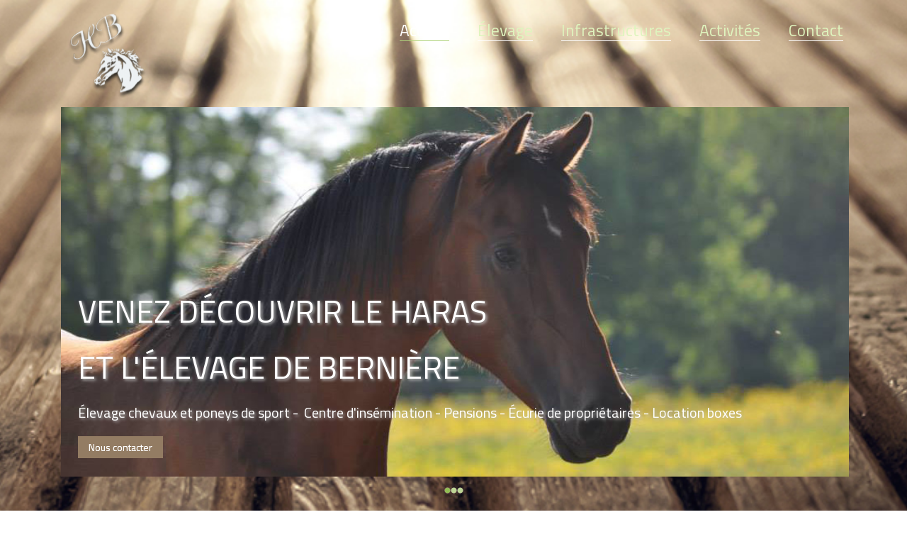

--- FILE ---
content_type: text/html; charset=UTF-8
request_url: https://www.harasdeberniere.com/
body_size: 7319
content:
<!DOCTYPE html PUBLIC "-//Viaduc CSW//DTD XHTML 1.0 Transitional//EN" "https://www.viaduc.fr/utils/viaducCSW.dtd">
<html xmlns="http://www.w3.org/1999/xhtml">
<head>

		<title>Haras de Bernière - Elevage chevaux et poneys, pensions et centre d’insémination à Lisieux</title>

            <link rel="icon" type="image/png" href="/thumbnail-64-64/logo-e1422000-e1682952.png" />
    
		        	                    <meta name="description" content="Découvrez le Haras et l’élevage de Bernière, chevaux et poneys de sport, centre d’insémination, pension, écurie de propriétaires et location de boxes à Lisieux"/>
        		
	<meta http-equiv="Content-Type" content="text/html; charset=utf-8" />
	<meta http-equiv="Content-language" content="fr" />

    	<meta name="robots" content="follow,index" />
    
	<link href="https://fonts.googleapis.com/css?family=Amaranth:400,700,400italic,700italic" rel="stylesheet" type="text/css" />
		<link href="/skins/csw-site/style-concat-4-1724677125.css"  rel="stylesheet"  type="text/css"  media="all" />
	<link href="/skins/csw-site/fancybox.css"  rel="stylesheet"  type="text/css"  media="all" />
	<link href="/skins/csw-site/leaflet.1.3.4.css"  rel="stylesheet"  type="text/css"  media="all" />
	<link href="/theme-charpentier/skin/style.css"  rel="stylesheet"  type="text/css"  media="all" />
	<link href="https://fonts.googleapis.com/css?family=Titillium+Web"  rel="stylesheet"  type="text/css"  media="all" />
	<link href="/site-12625/style.css?version=65ccb8f33f090"  rel="stylesheet"  type="text/css"  media="all" />

			<link rel="stylesheet" href="/skins/csw-site/unsemantic/unsemantic-grid-responsive-tablet-1.1.3-custom.css" />
		<!-- Adding "maximum-scale=1" fixes the Mobile Safari auto-zoom bug: http://filamentgroup.com/examples/iosScaleBug/ -->
	<meta name="viewport" content="width=device-width, initial-scale=1"/>
	
	
	<!--[if IE 6]>
	<script src="/js/DD_belatedPNG.js"></script>
	<script>
	/* EXAMPLE */
	DD_belatedPNG.fix('.pngFix');
	
	/* string argument can be any CSS selector */
	/* .png_bg example is unnecessary */
	/* change it to what suits you! */
	</script>
	<![endif]--> 
</head>

<body id="section_home">


    
    
	
	
	
	<div id="blockGlobal" class="isUnsemantic page-home">
		<div class="CSWContainer" style="">
 <!-- BLOCKHEADER -->
 <div class="section1 CSWItem modifyBackground noResizable noDelete" id="csw62b18e2210d52" style="">
  <div class="container CSWSortable innerSection" style="">
   <!--LOGO&MENU-->
   <div class="grid-100 block-Header CSWContainer" style="">
    <div class="grid-20 CSWItem noDelete" style="">
     <div class="block-Logo" style=""><span class="innerLogo" style=""><a href="#" target="" style=""><img class="CSWEditable" src="/thumbnail-125/logo-e1422000.png" alt="logo" width="125" height="130" id="csw62b18de8da5bc" style=""></a></span></div>
    </div>

    <div class="grid-80 CSWItem noDelete" style="">
     <div class="blockMainMenu" style="">
      <div class="menu" style="">
       <div class="innerMainMenu-1" style="">
        <div class="innerMainMenu-2" style="">
         <div class="innerMainMenu-3" style="">
          <ul class="CSWItem CSWMenu"  id="menu1" ><li class="item-0 item active first" ><a href="/"  title=""  class="linkMenu active" ><span class="innerLinkMenu-1"><span class="innerLinkMenu-2"><span class="innerLinkMenu-3"><span class="innerLinkMenu-4">Accueil</span></span></span></span></a>
</li>
<li class="item-1 item" ><a href="elevage.html"  title=""  class="linkMenu" ><span class="innerLinkMenu-1"><span class="innerLinkMenu-2"><span class="innerLinkMenu-3"><span class="innerLinkMenu-4">&Eacute;levage</span></span></span></span></a>
</li>
<li class="item-2 item" ><a href="infrastructures.html"  title=""  class="linkMenu" ><span class="innerLinkMenu-1"><span class="innerLinkMenu-2"><span class="innerLinkMenu-3"><span class="innerLinkMenu-4">Infrastructures</span></span></span></span></a>
</li>
<li class="item-3 item" ><a href="activites.html"  title=""  class="linkMenu" ><span class="innerLinkMenu-1"><span class="innerLinkMenu-2"><span class="innerLinkMenu-3"><span class="innerLinkMenu-4">Activit&eacute;s</span></span></span></span></a>
</li>
<li class="item-4 item last" ><a href="/#_contact"  title=""  class="linkMenu" ><span class="innerLinkMenu-1"><span class="innerLinkMenu-2"><span class="innerLinkMenu-3"><span class="innerLinkMenu-4">Contact</span></span></span></span></a>
</li>
</ul>

























         </div>
        </div>
       </div>
      </div>
     </div>
    </div>
   </div><div class="CSWItem CSWSlide" style="">
			<div class="wrapper" style="">
				<div class="slider advancedSlides" style="">
					<div class="blockSlide" style="">
						<div class="grid-container innerblockSlide slide-1" style="">
							<div class="grid-100 itemSlide itemSlide0" style="">
								<img src="/thumbnail-1184/1bambino-de-berniere-2-e1422038.jpg" class="CSWEditable imgResponsive" alt="" width="1184" height="555" style="">
							</div>
							
						</div><div id="all-Slide" style="">
                            <div class="grid-container innerSection CSWSortable" style="">
								
                                <div class="CSWItem grid-100" csw:label="Titre H1" id="csw62b193fe44217" style="">
                                    <h1 class="title titleLevel-1" style="">
                                        <span class="innerTitle-1" style="">
                                            <span class="innerTitle-2" style="">
                                                <span class="innerTitle-3" style="">
                                                    <span class="innerTitle-4 CSWEditable" style=""><span class="CSWDefineColor CSWDefineFontSize" style="color: #ffffff; font-size: 45px;">Venez découvrir le Haras<br style="">et l'élevage de Bernière</span></span>
                                                </span>
                                            </span>
                                        </span>
                                    </h1>
                                </div>
                                <div class="CSWItem grid-90" csw:label="Titre H2" style="">
                                    <h2 class="title titleLevel-3" style="">
                                        <span class="innerTitle-1" style="">
                                            <span class="innerTitle-2" style="">
                                                <span class="innerTitle-3" style="">
                                                    <span class="innerTitle-4 CSWEditable" style=""><span class="CSWDefineColor" style="color: #ffffff;">Élevage chevaux et poneys de sport -&nbsp; Centre d'insémination - Pensions - Écurie de propriétaires - Location boxes</span></span>
                                                </span>
                                            </span>
                                        </span>
                                    </h2>
                                </div>
                                
                                <div class="CSWItem grid-50" style="">
                                    <div class="btnRoundedPosition-1 CSWButton CSWEditable left" style="">
                                        <a href="#_contact" class="btnRounded-1" style="">
                                            <span class="innerLink-1" style="">
                                                <span class="innerLink-2" style="">
                                                    <span class="innerLink-3" style="">
                                                        <span class="innerLink-4" style="">Nous contacter</span>
                                                    </span>
                                                </span>
                                            </span>
                                        </a>
                                    </div>
                                </div>
                                
                            <div class="clear" style=""></div></div>
                        </div>
					</div>
				<div class="blockSlide" style="">
					<div class="grid-container innerblockSlide slide-1" style="">
							<div class="grid-100 itemSlide itemSlide0" style="">
								<img src="/thumbnail-1180/vendome-e1422039.jpg" class="CSWEditable imgResponsive" alt="" width="1180" height="553" style="">
							</div>
							
						</div><div id="all-Slide" style="">
                            <div class="grid-container innerSection CSWSortable" style="">
								
                                <div class="CSWItem grid-100" csw:label="Titre H1" id="csw62b193fe44217" style="">
                                    <h1 class="title titleLevel-1" style="">
                                        <span class="innerTitle-1" style="">
                                            <span class="innerTitle-2" style="">
                                                <span class="innerTitle-3" style="">
                                                    <span class="innerTitle-4 CSWEditable" style=""><span class="CSWDefineColor CSWDefineFontSize" style="color: #ffffff; font-size: 45px;">Venez découvrir le Haras<br style="">et l'élevage de Bernière</span></span>
                                                </span>
                                            </span>
                                        </span>
                                    </h1>
                                </div>
                                <div class="CSWItem grid-90" csw:label="Titre H2" style="">
                                    <h2 class="title titleLevel-3" style="">
                                        <span class="innerTitle-1" style="">
                                            <span class="innerTitle-2" style="">
                                                <span class="innerTitle-3" style="">
                                                    <span class="innerTitle-4 CSWEditable" style=""><span class="CSWDefineColor" style="color: #ffffff;">Élevage chevaux et poneys de sport -&nbsp; Centre d'insémination - Pensions - Écurie de propriétaires - Location boxes</span></span>
                                                </span>
                                            </span>
                                        </span>
                                    </h2>
                                </div>
                                
                                <div class="CSWItem grid-50" style="">
                                    <div class="btnRoundedPosition-1 CSWButton CSWEditable left" style="">
                                        <a href="#_contact" class="btnRounded-1" style="">
                                            <span class="innerLink-1" style="">
                                                <span class="innerLink-2" style="">
                                                    <span class="innerLink-3" style="">
                                                        <span class="innerLink-4" style="">Nous contacter</span>
                                                    </span>
                                                </span>
                                            </span>
                                        </a>
                                    </div>
                                </div>
                                <div class="clear" style=""></div>
                            </div>
                        </div>
				</div><div class="blockSlide" style="">
					<div class="grid-container innerblockSlide slide-1" style="">
							<div class="grid-100 itemSlide itemSlide0" style="">
								<img src="/thumbnail-1265/header1086-02-personnalise-personnalise-e1677369.png" class="CSWEditable imgResponsive" alt="" width="1265" height="593" style="">
							</div>
							
						</div><div id="all-Slide" style="">
                            <div class="grid-container innerSection CSWSortable" style="">
								
                                <div class="CSWItem grid-100" csw:label="Titre H1" id="csw62b193fe44217" style="">
                                    <h1 class="title titleLevel-1" style="">
                                        <span class="innerTitle-1" style="">
                                            <span class="innerTitle-2" style="">
                                                <span class="innerTitle-3" style="">
                                                    <span class="innerTitle-4 CSWEditable" style=""><span class="CSWDefineColor CSWDefineFontSize" style="color: #ffffff; font-size: 45px;">Venez découvrir le Haras<br style="">et l'élevage de Bernière</span></span>
                                                </span>
                                            </span>
                                        </span>
                                    </h1>
                                </div>
                                <div class="CSWItem grid-90" csw:label="Titre H2" style="">
                                    <h2 class="title titleLevel-3" style="">
                                        <span class="innerTitle-1" style="">
                                            <span class="innerTitle-2" style="">
                                                <span class="innerTitle-3" style="">
                                                    <span class="innerTitle-4 CSWEditable" style=""><span class="CSWDefineColor" style="color: #ffffff;">Élevage chevaux et poneys de sport -&nbsp; Centre d'insémination - Pensions - Écurie de propriétaires - Location boxes</span></span>
                                                </span>
                                            </span>
                                        </span>
                                    </h2>
                                </div>
                                
                                <div class="CSWItem grid-50" style="">
                                    <div class="btnRoundedPosition-1 CSWButton CSWEditable left" style="">
                                        <a href="#_contact" class="btnRounded-1" style="">
                                            <span class="innerLink-1" style="">
                                                <span class="innerLink-2" style="">
                                                    <span class="innerLink-3" style="">
                                                        <span class="innerLink-4" style="">Nous contacter</span>
                                                    </span>
                                                </span>
                                            </span>
                                        </a>
                                    </div>
                                </div>
                                <div class="clear" style=""></div>
                            </div>
                        </div>
				</div></div>
			</div>
			<div class="template" style="">
				<div class="blockSlide specimen" style="">
					<div class="grid-container innerblockSlide slide-1" style="">
							<div class="grid-100 itemSlide itemSlide0" style="">
								<img src="/thumbnail-1823/1bambino-de-berniere-2-e1422038.jpg" class="CSWEditable imgResponsive" alt="" width="1823" height="854" style="">
							</div>
							
						</div><div id="all-Slide" style="">
                            <div class="grid-container innerSection CSWSortable" style="">
								
                                <div class="CSWItem grid-100" csw:label="Titre H1" id="csw62b193fe44217" style="">
                                    <h1 class="title titleLevel-1" style="">
                                        <span class="innerTitle-1" style="">
                                            <span class="innerTitle-2" style="">
                                                <span class="innerTitle-3" style="">
                                                    <span class="innerTitle-4 CSWEditable" style=""><span class="CSWDefineColor CSWDefineFontSize" style="color: #ffffff; font-size: 45px;">Venez découvrir le Haras<br style="">et l'élevage de Bernière</span></span>
                                                </span>
                                            </span>
                                        </span>
                                    </h1>
                                </div>
                                <div class="CSWItem grid-90" csw:label="Titre H2" style="">
                                    <h2 class="title titleLevel-3" style="">
                                        <span class="innerTitle-1" style="">
                                            <span class="innerTitle-2" style="">
                                                <span class="innerTitle-3" style="">
                                                    <span class="innerTitle-4 CSWEditable" style=""><span class="CSWDefineColor" style="color: #ffffff;">Élevage chevaux et poneys de sport -&nbsp; Centre d'insémination - Pensions - Écurie de propriétaires - Location boxes</span></span>
                                                </span>
                                            </span>
                                        </span>
                                    </h2>
                                </div>
                                
                                <div class="CSWItem grid-50" style="">
                                    <div class="btnRoundedPosition-1 CSWButton CSWEditable left" style="">
                                        <a href="contact.html" class="btnRounded-1" style="">
                                            <span class="innerLink-1" style="">
                                                <span class="innerLink-2" style="">
                                                    <span class="innerLink-3" style="">
                                                        <span class="innerLink-4" style="">Nous contacter</span>
                                                    </span>
                                                </span>
                                            </span>
                                        </a>
                                    </div>
                                </div>
                                <div class="clear" style=""></div>
                            </div>
                        </div>
				</div>
			</div>
			<div class="controlSlide" style="">
				<ul class="innerSlide" style="">
					<li class="btnSlide btnSlide1" style="">
						<a href="javascript:void(0)" class="control control-0 first" style=""><span class="button" style=""></span></a><a href="javascript:void(0)" class="control control-0 first" style=""><span class="button" style=""></span></a><a href="javascript:void(0)" class="control control-0 first active" style=""><span class="button" style=""></span></a>
					</li>
					<li class="clear" style="">&nbsp;</li>
				</ul>
			</div>
		</div>
   <!-- ENDLOGO&MENU -->
  <div class="clear" style=""></div></div>
 </div>
 <!-- END BLOCKHEADER -->

 <!-- BLOCKSLIDE -->
 
 
 <!-- END BLOCKSLIDE -->

 <!-- BLOCKEDITO -->
 <div class="section section4 thridBackground CSWItem noResizable noDelete" id="csw62b1971de04fd" style="">
  <div class="grid-container CSWSortable innerSection" style="">
   
   <div class="CSWItem grid-100" style="">
	<div class="blockEmptySpace" style="">&nbsp;</div>
</div><div class="CSWItem CSWContainer grid-25" csw:label="Conteneur" id="csw62b199d7e94ac" style=""><div class="CSWItem grid-100" csw:label="Paragraphe" id="csw62b197d84fd22" style="">
	<div class="txt hasParagraph" style="">
		<div class="CSWEditable" style=""><p style=""><span class="CSWDefineFontSize CSWDefineColor" style="font-size: 22px; color: #ffffff;"><strong style="">Haras de Bernière</strong></span><br style=""><span class="CSWDefineFontSize CSWDefineColor" style="font-size: 18px; color: #ffffff;">Chemin saint hippolyte</span><br style=""><span class="CSWDefineFontSize CSWDefineColor" style="font-size: 18px; color: #ffffff;">14100 Saint Martin de la lieue</span></p></div>
	</div>
</div><div class="CSWItem grid-100" csw:label="Paragraphe" id="csw62b19818764ec" style="">
	<div class="txt hasParagraph" style="">
		<div class="CSWEditable" style=""><p style=""><span class="CSWDefineFontSize CSWDefineColor" style="font-size: 20px; color: #ffffff;"><strong style="">Stephane DETEIX</strong></span><br style=""><span class="CSWDefineFontSize CSWDefineColor" style="font-size: 20px; color: #ffffff;">06 85 41 31 85<br style="">detex.stephane@orange.fr</span></p></div>
	</div>
</div><div class="CSWItem grid-100" style="">
	<div class="blockEmptySpace" style="">&nbsp;</div>
</div><div class="CSWItem grid-100 grid-parent" style="">
	<div class="btnRoundedPosition-1 CSWButton CSWEditable" style="">
		<a href="#_contact" class="btnRounded-1" style="">
			<span class="innerLink-1" style="">
				<span class="innerLink-2" style="">
					<span class="innerLink-3" style="">
						<span class="innerLink-4" style="">Nous contacter</span>	
					</span>									
				</span>
			</span>
		</a>
	</div>
</div></div>
   
  <div class="col-service alfa CSWItem CSWContainer  grid-15" style="">
    <div class="CSWItem grid_12 grid-100" style="">
        <div class="blockPicture" style="">
            <div class="pictureWrapper" style="">
                <div class="pictureContent" style="">
                    <img alt="" src="/thumbnail-98/cheval-07-e1422040.png" class="picture CSWEditable" width="98" height="97" id="csw62b198a867721" style="">
                </div>
            </div>
            <div class="clear" style=""></div>
        </div>
    </div>
	
</div><div class="CSWItem grid-50" csw:label="Paragraphe" style="">
	<div class="txt hasParagraph" style="">
		<div class="CSWEditable" style=""><p style=""><span class="CSWDefineFontSize" style="font-size: 24px;">Le Haras en quelques mots</span></p></div>
	</div>
</div><div class="CSWItem grid-25" style="">
	<div class="blockList-1" style="">
		<ul class="list CSWEditable CSWList" style="">
			<li class="item first item_1" style=""><span class="innerItem CSWEditable" style="">30 hectares de prairie</span></li>
			<li class="item item_2" style=""><span class="innerItem CSWEditable" style="">Ecurie de 37 boxes spacieux</span></li>
			<li class="item item_3" style=""><span class="innerItem CSWEditable" style="">Carrière de 70x40 m en sable fibré</span></li><li class="item item_4" style=""><span class="innerItem CSWEditable" style="">Manège de 40x20 m en sable fibré</span></li><li class="item item_5" style=""><span class="innerItem CSWEditable" style="">Marcheur</span></li><li class="item last item_6" style=""><span class="innerItem CSWEditable" style="">Centre d'insémination</span></li>
		</ul>
	</div>
</div><div class="CSWItem grid-25" style="">
	<div class="blockList-1" style="">
		<ul class="list CSWEditable CSWList" style="">
			<li class="item first item_1" style=""><span class="innerItem CSWEditable" style="">Solarium et tapis de marche</span></li>
			<li class="item item_2" style=""><span class="innerItem CSWEditable" style="">Enseignement par cavalier professionnel</span></li>
			<li class="item item_3" style=""><span class="innerItem CSWEditable" style="">Rivière et forêt</span></li><li class="item item_4" style=""><span class="innerItem CSWEditable" style="">Manège de 40x20 m en sable fibré</span></li><li class="item item_5" style=""><span class="innerItem CSWEditable" style="">Surveillance 24h / 24</span></li><li class="item last item_6" style=""><span class="innerItem CSWEditable" style=""><a href="infrastructures.html" target="_self" style="">Toutes les infrastructures</a></span></li>
		</ul>
	</div>
</div><div class="clear" style=""></div></div>
 </div><div class="section3 firstBackground CSWItem noResizable noDelete" csw:anchor="haras" style="">
  <div class="grid-container CSWSortable innerSection" style="">
   
   
  <div class="CSWItem grid-100" style="">
	<div class="blockEmptySpace" style="">&nbsp;</div>
</div><div class="CSWItem grid-100" csw:label="Titre H2" style="">
	<h2 class="title titleLevel-2" style="">
		<span class="innerTitle-1" style="">
			<span class="innerTitle-2" style="">
				<span class="innerTitle-3" style="">
					<span class="innerTitle-4 CSWEditable" style=""><strong style="">Haras de Bernière</strong> : Elevage chevaux et poneys de sport, écurie de propriétaires,pensions (pré, boxe ou mixte) et centre d'insémination à Lisieux</span>
				</span>
			</span>
		</span>
	</h2>
</div><div class="CSWItem grid-100" style="">
	<div class="blockEmptySpace" style="">&nbsp;</div>
</div><div class="CSWItem grid-55" csw:label="Paragraphe" id="csw62b19d441de99" style="">
	<div class="txt hasParagraph" style="">
		<div class="CSWEditable" style=""><p style="">Au cœur du pays d'Auge, à seulement 2 minutes du centre-ville de Lisieux, 30 minutes de Deauville et 180 km de Paris, le Haras de Bernière vous propose une multitude de services dans un cadre magnifique, calme et agréable.</p><p style="">Né de la passion de son propriétaire pour le monde du cheval, ancien cavalier de concours et éleveur depuis 15 ans, le Haras de Bernière est un havre de paix pour les chevaux.</p><p style="">Le domaine se compose de 30 hectares de prairie entièrement clôturés de lisses, disposant de plusieurs abris et de paddocks. Nous disposons d'une forêt pour les ballades et d'une rivière, véritable thalassothérapie naturelle pour les chevaux.</p></div>
	</div>
</div><div class="col-service alfa CSWItem CSWContainer  grid-45" style="">
    <div class="CSWItem grid_12 grid-PARENT" style="">
        <div class="blockPicture" style="">
            <div class="pictureWrapper" style="">
                <div class="pictureContent" style="">
                    <img alt="" src="/thumbnail-620-r4GjhFqxi7OJn1_EhKSjb4iMvHFpkqaGkauuu9ngkb_VwXFpiqSNnQ~~/dsc-0082-e1422042.jpg" class="picture CSWEditable" width="620" height="260" id="csw62b19d191519e" style="">
                </div>
            </div>
            <div class="clear" style=""></div>
        </div>
    </div>
	<div class="CSWItem grid-100 grid-parent" csw:label="Titre H4" style="">
	<h4 class="title titleLevel-4" style="">
		<span class="innerTitle-1" style="">
			<span class="innerTitle-2" style="">
				<span class="innerTitle-3" style="">
					<span class="innerTitle-4 CSWEditable" style=""><strong style="">L’élevage au Haras de Bernière</strong></span>
				</span>
			</span>
		</span>
	</h4>
</div>
</div><div class="CSWItem grid-100" style="">
	<div class="blockEmptySpace" style="">&nbsp;</div>
</div><div class="col-service alfa CSWItem CSWContainer  grid-45" style="">
    <div class="CSWItem grid_12 grid-100" style="">
        <div class="blockPicture" style="">
            <div class="pictureWrapper" style="">
                <div class="pictureContent" style="">
                    <img alt="" src="/thumbnail-560-r4GjhFqxi7OMo1_EhKOna4WMvHFqiqmHkauuu9ngkb_VwXFxiKqPnWqFfqU~/poney-steph-242-2-e1422043.jpg" class="picture CSWEditable" width="560" height="312" id="csw62b19d690c35c" style="">
                </div>
            </div>
            <div class="clear" style=""></div>
        </div>
    </div>
	<div class="CSWItem grid-100" csw:label="Titre H4" style="">
	<h4 class="title titleLevel-4" style="">
		<span class="innerTitle-1" style="">
			<span class="innerTitle-2" style="">
				<span class="innerTitle-3" style="">
					<span class="innerTitle-4 CSWEditable" style=""><strong style="">Les infrastructures du Haras</strong></span>
				</span>
			</span>
		</span>
	</h4>
</div>
</div><div class="CSWItem grid-55" csw:label="Paragraphe" id="csw62b1afdcc452a" style="">
	<div class="txt hasParagraph" style="">
		<div class="CSWEditable" style=""><p style="">Le Haras de Bernière est l'endroit idéal pour les professionnels comme pour les amateurs, situé dans un endroit ou règne le calme et la tranquillité tout en offrant cette proximité à la ville de Lisieux qui se trouve à 2 min du centre-ville et de la gare.</p><p style="">Vous pourrez profiter de nos belles infrastructures composées d'une écurie de 37 boxes spacieux avec salle de pansage, selleries et aire de douche, solarium, tapis roulant, d'un marcheur, d'un centre d'insémination et d'une écurie de 3 grands boxes caoutchouc pour les poulinages, de 3 boxes d'isolement, d'un manège 40 x 20 m en sable fibré, d'une carrière de 70 x 40 m en sable fibré avec matériel d 'obstacle et rond d'havrincourt.</p></div>
	</div>
</div><div class="CSWItem grid-100" style="">
	<div class="blockEmptySpace" style="">&nbsp;</div>
</div><div class="CSWItem grid-55" csw:label="Paragraphe" id="csw62b1b2e55e22c" style="">
	<div class="txt hasParagraph" style="">
		<div class="CSWEditable" style=""><p style="">Nous accueillons vos chevaux et poneys de sport, loisir, en convalescence, en retraite, pour une remise en forme ou qui ont simplement besoin de repos, de bien-être. Cela peut être après une saison de concours, lors d'une baisse de morale ou de performances, vous pourrez choisir votre type de pension : pré, boxe ou mixte.</p><p style="">Nous disposons d'une rivière pour les remises en forme ou bien simplement pour le plaisir des baignades et d'une forêt pour se balader.</p></div>
	</div>
</div><div class="col-service alfa CSWItem CSWContainer  grid-45" style="">
    <div class="CSWItem grid_12 grid-100" style="">
        <div class="blockPicture" style="">
            <div class="pictureWrapper" style="">
                <div class="pictureContent" style="">
                    <img alt="" src="/thumbnail-485-r4GjhVqxi7OHoV_EhKKha4KMvHFpi6uIkauuu9ngkb_VwXFtiKeI/odile-e1422044.jpg" class="picture CSWEditable" width="485" height="274" id="csw62b1b3ad3d3fc" style="">
                </div>
            </div>
            <div class="clear" style=""></div>
        </div>
    </div>
	
</div><div class="CSWItem grid-100" style="">
	<div class="blockEmptySpace" style="">&nbsp;</div>
</div><div class="CSWItem grid-100" style="">
	<div class="blockEmptySpace" style="">&nbsp;</div>
</div><div class="clear" style=""></div></div>
 </div>
 <!-- END BLOCKEDITO -->

 <!-- BLOCKPLUS -->
 
 <!-- END BLOCKPLUS -->

 <!-- BLOCKPROPOSITION -->
 <div class="section5 secondBackground CSWItem noResizable noDelete" style="">
  <div class="grid-container CSWSortable innerSection" style="">
   <div class="CSWItem grid-100" csw:label="Titre H2" style="">
    <h2 class="title titleLevel-2 center" style="">
     <span class="innerTitle-1" style="">
      <span class="innerTitle-2" style="">
       <span class="innerTitle-3" style="">
        <span class="innerTitle-4 CSWEditable" style="">Nous découvrir</span>
       </span>
      </span>
     </span>
    </h2>
   </div><div class="CSWItem grid-100" style="">
	<div class="blockEmptySpace" style="">&nbsp;</div>
</div>
   <div class="CSWItem grid-10" style="">
	<div class="blockEmptySpace" style="">&nbsp;</div>
</div><div class="CSWItem grid-80 CSWList" style="">
    <div class="grid-25 CSWItem itemPropos first item_1" style="">
     <div class="blockPicture" style="">
      <a href="elevage.html" target="" style=""><img class="picture CSWEditable" alt="" src="/thumbnail-185-r4GjhFqxi7OKm1_EhKOqb3bOkWdxkpzIzK22tsrgpr2jhg~~/dyckan-de-bernieres-e1422045.jpg" width="185" height="185" id="csw62b1b64ddf470" style=""></a>
      <div class="overlay" style="">
       <div class="txt hasParagraph textMore" style="">
        <span class="CSWGhost" csw:value="eyJub2RlIjp7Im5hbWUiOiJkaXYiLCJhdHRyQ2xhc3MiOiJDU1dFZGl0YWJsZSJ9LCJ0eXBlIjoidGV4dCJ9" style=""></span>
       </div>
       <div class="btnLinkPosition-1 CSWEditable CSWButton" csw:value="btnLink-1" style="">
        <a class="btnLink-1 linkMore" href="elevage.html" style="">
         <span class="innerLink-1" style="">
          <span class="innerLink-2" style="">
           <span class="innerLink-3" style="">
            <span class="innerLink-4" style="">Lire la suite</span>
           </span>
          </span>
         </span>
        </a>
       </div>
      </div>
     </div>
     <div class="CSWItem grid-100" csw:label="Titre H5" style="">
      <h5 class="title titleLevel-5" style="">
       <span class="innerTitle-1" style="">
        <span class="innerTitle-2" style="">
         <span class="innerTitle-3" style="">
          <span class="innerTitle-4 CSWEditable" style=""><a href="elevage.html" target="_self" style="">Élevage</a></span>
         </span>
        </span>
       </span>
      </h5>
     </div>
    </div>
    <div class="grid-25 CSWItem itemPropos item_2" style="">
     <div class="blockPicture" style="">
      <a href="infrastructures.html" target="" style=""><img class="picture CSWEditable" alt="" src="/thumbnail-185-r4GjimRe06eTm1_EhKWkZ3bOkWlripzIzK22tsrgpr2jhg~~/marcheur2-e1422047.jpg" width="185" height="185" id="csw62b1b6d4725c5" style=""></a>
      <div class="overlay" style="">
       <div class="txt hasParagraph textMore" style="">
        <span class="CSWGhost" csw:value="eyJub2RlIjp7Im5hbWUiOiJkaXYiLCJhdHRyQ2xhc3MiOiJDU1dFZGl0YWJsZSJ9LCJ0eXBlIjoidGV4dCJ9" style=""></span>
       </div>
       <div class="btnLinkPosition-1 CSWEditable CSWButton" csw:value="btnLink-1" style="">
        <a class="btnLink-1 linkMore" href="infrastructures.html" style="">
         <span class="innerLink-1" style="">
          <span class="innerLink-2" style="">
           <span class="innerLink-3" style="">
            <span class="innerLink-4" style="">Lire la suite</span>
           </span>
          </span>
         </span>
        </a>
       </div>
      </div>
     </div>
     <div class="CSWItem grid-100" csw:label="Titre H5" style="">
      <h5 class="title titleLevel-5" style="">
       <span class="innerTitle-1" style="">
        <span class="innerTitle-2" style="">
         <span class="innerTitle-3" style="">
          <span class="innerTitle-4 CSWEditable" style=""><a href="infrastructures.html" target="_self" style="">Infrastructures</a></span>
         </span>
        </span>
       </span>
      </h5>
     </div>
    </div>
    <div class="grid-25 CSWItem itemPropos item_3" style="">
     <div class="blockPicture" style="">
      <a href="activites.html" target="" style=""><img class="picture CSWEditable" alt="" src="/thumbnail-185-r4GjhWdsgO-HqGlzvq2jb4OWepx1jK6Jm1-_qOTapqrVw6F1i6aEoms~/riviere-e1422055.jpg" width="185" height="185" id="csw62b1b79c9da3d" style=""></a>
      <div class="overlay" style="">
       <div class="txt hasParagraph textMore" style="">
        <span class="CSWGhost" csw:value="eyJub2RlIjp7Im5hbWUiOiJkaXYiLCJhdHRyQ2xhc3MiOiJDU1dFZGl0YWJsZSJ9LCJ0eXBlIjoidGV4dCJ9" style=""></span>
       </div>
       <div class="btnLinkPosition-1 CSWEditable CSWButton" csw:value="btnLink-1" style="">
        <a class="btnLink-1 linkMore" href="activites.html" style="">
         <span class="innerLink-1" style="">
          <span class="innerLink-2" style="">
           <span class="innerLink-3" style="">
            <span class="innerLink-4" style="">Lire la suite</span>
           </span>
          </span>
         </span>
        </a>
       </div>
      </div>
     </div>
     <div class="CSWItem grid-100" csw:label="Titre H5" style="">
      <h5 class="title titleLevel-5" style="">
       <span class="innerTitle-1" style="">
        <span class="innerTitle-2" style="">
         <span class="innerTitle-3" style="">
          <span class="innerTitle-4 CSWEditable" style=""><a href="activites.html" target="_self" style="">Activités</a></span>
         </span>
        </span>
       </span>
      </h5>
     </div>
    </div>
    <div class="grid-25 CSWItem itemPropos last item_4" style="">
     <div class="blockPicture" style="">
      <a href="#_contact" target="" style=""><img class="picture CSWEditable" alt="" src="/thumbnail-185-r4GjjGde06eTnV_EhKakanbOkWprjZzIzK22tsrgpr2jhmJs/elevage-e1422056.jpg" width="185" height="185" id="csw62b1b7f615c99" style=""></a>
      <div class="overlay" style="">
       <div class="txt hasParagraph textMore" style="">
        <span class="CSWGhost" csw:value="eyJub2RlIjp7Im5hbWUiOiJkaXYiLCJhdHRyQ2xhc3MiOiJDU1dFZGl0YWJsZSJ9LCJ0eXBlIjoidGV4dCJ9" style=""></span>
       </div>
       <div class="btnLinkPosition-1 CSWEditable CSWButton" csw:value="btnLink-1" style="">
        <a class="btnLink-1 linkMore" href="#_contact" style="">
         <span class="innerLink-1" style="">
          <span class="innerLink-2" style="">
           <span class="innerLink-3" style="">
            <span class="innerLink-4" style="">Lire la suite</span>
           </span>
          </span>
         </span>
        </a>
       </div>
      </div>
     </div>
     <div class="CSWItem grid-100" csw:label="Titre H5" style="">
      <h5 class="title titleLevel-5" style="">
       <span class="innerTitle-1" style="">
        <span class="innerTitle-2" style="">
         <span class="innerTitle-3" style="">
          <span class="innerTitle-4 CSWEditable" style=""><a href="#_contact" target="_self" style="">Contact</a></span>
         </span>
        </span>
       </span>
      </h5>
     </div>
    </div>
    
    <div class="clear" style=""></div>
   </div>
  <div class="clear" style=""></div></div>
 </div>
 <!-- END BLOCKPROPOSITION -->

 <!-- BLOCKENTREPRISE -->
 <div class="section6 blockCompany modifyBackground CSWItem noResizable noDelete" id="csw62b1c1c8bb849" style="">
  <div class="grid-container CSWContainer innerSection" style="">
   <div class="CSWItem grid-100 noResizable noDelete" csw:label="Titre H2" style="">
    <h2 class="title titleLevel-2" style="">
     <span class="innerTitle-1" style="">
      <span class="innerTitle-2" style="">
       <span class="innerTitle-3" style="">
        <span class="innerTitle-4 CSWEditable" style="">Amateur ou professionnel,&nbsp;<br style="">votre cheval ou votre poney a besoin de repos ? D'une remise en forme ?</span>
       </span>
      </span>
     </span>
    </h2>
   </div>
   <div class="CSWItem grid-100" csw:label="Paragraphe" style="">
    <div class="txt hasParagraph" style="">
     <div class="CSWEditable" style=""><p class="Textcontenu" style="">Le Haras de Bernière accueil votre cheval ou votre poney dans son infrastructure idéale !</p></div>
    </div>
   </div>
   <div class="CSWItem grid-100" style="">
    <div class="btnRoundedPosition-1 CSWButton CSWEditable" style="">
     <a href="#_contact" class="btnRounded-1" style="">
      <span class="innerLink-1" style="">
       <span class="innerLink-2" style="">
        <span class="innerLink-3" style="">
         <span class="innerLink-4" style="">Nous contacter</span>
        </span>
       </span>
      </span>
     </a>
    </div>
   </div>
  </div>
 </div>
 <!-- END BLOCKENTREPRISE -->

 <!-- BLOCKSERVICES -->
 
 

 
 
 

 <!-- BLOCKCONTACTFOOTER -->
 <div class="section9 CSWItem noResizable blockGoogleMap" csw:anchor="contact" style="">
        <div class="blockGoogleMap" style="">
            <div id="map746484" class="CSWEditable CSWMap" style="height: 318px;">
    <div id="696705b76caa8" class="map" style="height: 318px;">
    </div>

<script type="text/javascript">
var mapFunction = function() {
    var accessToken = 'pk.eyJ1IjoidGVjaC1iYXNlLWZvdXJ0aCIsImEiOiJjbGVoM3k3YmMxN2J4M3ZtanRhN3ZocjZiIn0.YtZib18EKTEuTSECBehWTA',
        attribution = 'Map data &copy; <a href="https://www.openstreetmap.org/">OpenStreetMap</a> contributors, <a href="https://creativecommons.org/licenses/by-sa/2.0/">CC-BY-SA</a>, Imagery © <a href="https://www.mapbox.com/">Mapbox</a>',
        mapBoxUrl   = 'https://api.mapbox.com/styles/v1/{id}/tiles/{z}/{x}/{y}?access_token={accessToken}',
        mapId       = '696705b76caa8',
        objectId    = 'mapObject'+mapId,
        mymap       = window[objectId];

    if (mymap) {
        mymap.off();
        mymap.remove();
    }

    mymap = L.map(mapId, {
        center: [49.116206, 0.214674],
        doubleClickZoom: false,
        scrollWheelZoom: false,
        zoom: 13    });

    mymap.layersList = {
        'roadmap': L.tileLayer(mapBoxUrl, {
            attribution: attribution,
            id: 'mapbox/streets-v11',
            accessToken: accessToken
        }),
        'hybrid': L.tileLayer(mapBoxUrl, {
            attribution: attribution,
            id: 'mapbox/satellite-streets-v11',
            accessToken: accessToken
        }),
        'satellite': L.tileLayer(mapBoxUrl, {
            attribution: attribution,
            id: 'mapbox/satellite-v9',
            accessToken: accessToken
        }),
        'terrain': L.tileLayer(mapBoxUrl, {
            attribution: attribution,
            id: 'mapbox/outdoors-v11',
            accessToken: accessToken
        })
    };

    mymap.layersList['roadmap'].addTo(mymap);

    mymap.marker = L.marker([49.116206, 0.214674]).bindPopup("");

    mymap.marker.addTo(mymap);

    window[objectId] = mymap;
};

if (window.L == undefined) {
    var Maps = Maps || new Array();

    Maps.push(mapFunction);

    window.Maps = Maps;
} else {
    mapFunction();
}
</script>
</div>

























        </div>
  <div class="grid-container blockContact" style="">
   <div class="CSWContainer innerblockContact" style="">
    <div class="CSWItem grid-100 noDelete" csw:label="Titre H3" style="">
     <p class="title titleLevel-3" style="">
      <span class="innerTitle-1" style="">
       <span class="innerTitle-2" style="">
        <span class="innerTitle-3" style="">
         <span class="innerTitle-4 CSWEditable" style="">Haras de bernière</span>
        </span>
       </span>
      </span>
     </p>
    </div>
    <div class="CSWItem grid-100 noDelete" csw:label="Paragraphe" style="">
     <div class="hasParagraph txt" style="">
      <div class="CSWEditable" style=""><p class="Textcontenu" style="">Stephane DETEIX<br style="">Chemin saint hippolyte<br style="">14100 Saint Martin de la lieue</p></div>
     </div>
    </div>
    <div class="FooterContact grid-100 CSWItem CSWList noDelete" style="">
     <div class="CSWItem grid-100 first item_1" style="">
      <img src="/theme-charpentier/skin/picto_phone.png" alt="" class="picto CSWEditable" style=""><span class="hasParagraph CSWEditable" style="">06 85 41 31 85</span>
     </div>
     <div class="CSWItem grid-100 last item_2" style="">
      <img src="/theme-charpentier/skin/picto_email.png" alt="" class="picto CSWEditable" style=""><span class="hasParagraph CSWEditable" style="">detex.stephane@orange.fr</span>
     </div>
     
    </div>
    <div class="CSWItem grid-20 noDelete" style="">
     <div class="blockSocialNetwork CSWEditable CSWSocialNetwork noDelete textRight noText" style="">
      <div class="listSocial" style="">
       <a href="https://fr-fr.facebook.com/juinelodie/" class="btnSocial isFacebook CSWSaveStyle">
        <span class="innerLink-1" style=""><span class="innerLink-2" style=""><span class="innerLink-3" style=""><span class="innerLink-4" style="">Facebook</span></span></span></span>
       </a>
       
       
       
       
       <div class="clear" style=""></div>
      </div>
      <div class="clear" style=""></div>
     </div>
    </div>
   </div>
  </div>
 </div>
 <!-- END BLOCKCONTACTFOOTER -->

 <!-- BLOCKFOOTER -->
 <div class="section10 secondBackground CSWItem noDelete noResizable" style="">
  <div class="footer-2 grid-container" style="">
   <div class="grid-50 CSWItem noDelete" style="">
    <ul class="CSWItem CSWMenu"  id="menu4" ><li class="item-0 item active first" ><a href="/"  title=""  class="linkMenu active" ><span class="innerLinkMenu-1"><span class="innerLinkMenu-2"><span class="innerLinkMenu-3"><span class="innerLinkMenu-4">Accueil</span></span></span></span></a>
</li>
<li class="item-1 item" ><a href="elevage.html"  title=""  class="linkMenu" ><span class="innerLinkMenu-1"><span class="innerLinkMenu-2"><span class="innerLinkMenu-3"><span class="innerLinkMenu-4">&Eacute;levage</span></span></span></span></a>
</li>
<li class="item-2 item" ><a href="infrastructures.html"  title=""  class="linkMenu" ><span class="innerLinkMenu-1"><span class="innerLinkMenu-2"><span class="innerLinkMenu-3"><span class="innerLinkMenu-4">Infrastructures</span></span></span></span></a>
</li>
<li class="item-3 item" ><a href="activites.html"  title=""  class="linkMenu" ><span class="innerLinkMenu-1"><span class="innerLinkMenu-2"><span class="innerLinkMenu-3"><span class="innerLinkMenu-4">Activit&eacute;s</span></span></span></span></a>
</li>
<li class="item-4 item" ><a href="/#_contact"  title=""  class="linkMenu" ><span class="innerLinkMenu-1"><span class="innerLinkMenu-2"><span class="innerLinkMenu-3"><span class="innerLinkMenu-4">Contact</span></span></span></span></a>
</li>
<li class="item-5 item legalNotice last" ><a href="#mentionsLegales"  title=""  class="linkMenu" ><span class="innerLinkMenu-1"><span class="innerLinkMenu-2"><span class="innerLinkMenu-3"><span class="innerLinkMenu-4">Mentions L&eacute;gales</span></span></span></span></a>
</li>
</ul>

























   </div>
   <div class="grid-50 CSWItem" style="">
    <p class="titleLevel-6" style="">
     <span class="innerTitle-1" style="">
      <span class="innerTitle-2" style="">
       <span class="innerTitle-3" style="">
        <span class="innerTitle-4 CSWEditable" style="">
         <span class="CSWFooterLinks">
	<span>Créé et référencé par Viaduc</span></span>

























        </span>
       </span>
      </span>
     </span>
    </p>
   </div>
  </div>
 </div>
 <!-- END BLOCKFOOTER -->
<div class="clear" style=""></div></div>	</div>

	
	    
	<div class="popupImprint" id="popupImprint">
		<div class="popupScroller">
			<div class="popupInner"  style="width: 100%; height: 500px; overflow: auto; -webkit-overflow-scrolling: touch;">
				<div class="popupClose">
					<a href="#close" class="btnClose"><span>Fermer la fenêtre</span></a>
				</div>
				
				<iframe src="" width="100%" height="450"></iframe>
			</div>
		</div>
	</div>
    
    

	        <script src="/js/concat-4-1724677125.js"  type="text/javascript" ></script>
	<script src="/js/leaflet.1.3.4.js"  type="text/javascript" ></script>
        	
</body>
</html>


--- FILE ---
content_type: text/css; charset=utf-8
request_url: https://www.harasdeberniere.com/theme-charpentier/skin/style.css
body_size: 6362
content:
@charset "UTF-8";
/* CSS Document */
#blockGlobal {
 font-family: 'Titillium Web', Helvetica, sans-serif;
 font-weight: 400;
 background-color:#fff;
}

a {
 text-decoration : none;
 color:#937c63;
}
.firstBackground a,
.secondBackground a{
 color:#fff;
}
#blockGlobal .hasParagraph {
 color: #909090;
 font-size: 14px;
 line-height: 18px;
 padding-bottom: 20px;
}

#blockGlobal .columnContainer {
    padding:0;
    display:table;
    width:100%;
}
#blockGlobal .columnContainer .siblingColumn{
    float: none;
    display: table-cell;
    vertical-align: top;
    padding: 3em 0;
}

#blockGlobal .blockArticle .articleHead p{
 color: #909090;
 font-size:14px;
 font-style:normal;
 line-height:18px;
}
#blockGlobal .firstBackground .blockArticle .articleHead p,
#blockGlobal .secondBackground .blockArticle .articleHead p{
 color: #fff;
}
#blockGlobal .Layout .blockSidebar,
#blockGlobal .Layout .ContentRight
{
 background:#fff;
}
#blockGlobal .noPaddingLeft{ padding-left:0;}
#blockGlobal .noPaddingRight{ padding-right:0;}
#blockGlobal .noPadding{ padding:0;}

/*-----------------------------------------------+
+ Section color                                  +
+-----------------------------------------------*/
#blockGlobal .bgd_block {
 background: no-repeat center ;
 -webkit-background-size: cover;
 -moz-background-size: cover;
 -o-background-size: cover;
 background-size: cover;
}

#blockGlobal .section1 {
 background-color:#fff;
}
#blockGlobal .section1 .innerSection {
 padding:15px 0;
}
#blockGlobal .section2 {
 background-color:#fff;
 position: center;
 margin:0;
 padding:0 0 10px;
}
#blockGlobal .section2 .innerSection{
 padding:0 0 10px;
}
#blockGlobal .firstBackground{
 background:#937c63 !important;
}
#blockGlobal .secondBackground{
 background:#b0d37c !important;
}
#blockGlobal .secondBackground.section10 .innerSection {
 padding:10px 0;
}
#blockGlobal .thridBackground{
 background:#f2f2f2 !important;
}
#blockGlobal .section4{
 background:#fdfdfd;
}
#blockGlobal .blockCompany{
 background:url(bg_entreprise.jpg) no-repeat center;
 background-size:cover;
}
#blockGlobal .blockCompany .innerSection {
 padding:70px 0;
}
#blockGlobal .blockExclusiv{
 background: url(bg_exclusiv.jpg) no-repeat center;
 background-size:cover;
}

/*Padding 60 0 */
#blockGlobal .firstBackground .innerSection,
#blockGlobal .secondBackground .innerSection,
#blockGlobal .thridBackground .innerSection,
#blockGlobal .section4 .innerSection,
#blockGlobal .blockExclusiv .innerSection,
#blockGlobal .ContentRight .section13 .innerSection,
#blockGlobal .section14 .innerSection,
#blockGlobal .section19 .innerSection,
#blockGlobal .section21 .innerSection,
#blockGlobal .section24 .innerSection,
#blockGlobal .section26 .innerSection {
 padding:60px 0;
}
#blockGlobal .section9{
 margin:0;
}

#blockGlobal .section10 .innerSection{
 margin:0;
 padding:10px 0;
}

#blockGlobal .section11{
 padding:0px 0;
}

#blockGlobal .section13{
 /*background:#f2f2f2;*/
 padding:0px 0;
}
#blockGlobal .section14{
 background:#fff;
}

#blockGlobal .section19{
 background:#fff;
}

#blockGlobal .section21{
 background:#fff;
}

#blockGlobal .section24{
 background:#fff;
}
#blockGlobal .section26{
 background:#fff;
}

/*-----------------------------------------------+
+ Header                                         +
+-----------------------------------------------*/
#blockGlobal .block-Header {
 margin: 0px 0px 0px;
}

#blockGlobal .icon-Social {
 text-align: right;
}

#blockGlobal .item-socialPicto {
 float: right;
 padding: 10px 5px 0px;
}

#blockGlobal .social-list {
 list-style: none;
 text-decoration: none;
 word-spacing: 20px;
 float: right;
}

/*-----------------------------------------------+
+ Menu                                           +
+-----------------------------------------------*/
#blockGlobal .block-Header .CSWMenu {
 float: right;
 padding:10px 0 0
}

#blockGlobal .block-Header .CSWMenu .item {
 display:-moz-inline-box;
 display:inline-block;
 zoom:1;
 #display:inline;
 color:#909090;
 vertical-align:middle;
 font-size:15px;
 position:relative;
 float:left;
}

#blockGlobal .block-Header .CSWMenu .item .linkMenu {
 float:left;
 margin-top:0px;
 border-radius: 0px;
 color:#909090;
 cursor:pointer;
 padding:0 20px;
}

#blockGlobal .CSWMenu .item.last .linkMenu {
 padding-right: 0;
}

#blockGlobal .block-Header .CSWMenu .item .linkMenu .innerLinkMenu-1{
 border-bottom:1px solid #fff;
}

#blockGlobal .CSWMenu .item.active .linkMenu,
#blockGlobal .CSWMenu .item .linkMenu:hover {
 color: #909090;
}

#blockGlobal .section10 .CSWMenu .item.active .linkMenu,
#blockGlobal .section10 .CSWMenu .item .linkMenu:hover {
 color: #FFF;
}

#blockGlobal .block-Header .CSWMenu .item.active .linkMenu .innerLinkMenu-1,
#blockGlobal .block-Header .CSWMenu .item .linkMenu:hover .innerLinkMenu-1 {
 border-bottom:1px solid #b0d37c;
}

#blockGlobal .block-Logo {
 margin-top: 0px;
 text-align:left;
}
#blockGlobal .block-Header .CSWMenu .item.parentItem{
 background: url(bg_menu_parent.png) no-repeat right center;
}
#blockGlobal .block-Header .CSWMenu .item .subMenu{
 position:absolute;
 left:20px;
 top: 100%;
 width: auto;
 background:#909090;
 padding:0px 0;
 min-width: 100%;
 min-width: calc(100% - 40px);
 right: auto;
}
#blockGlobal .block-Header .CSWMenu .item .subMenu .item{
 display:block;
 float:none;
}
#blockGlobal .block-Header .CSWMenu .item .subMenu .linkMenu{
 padding:5px 10px;
 color:#fff;
 font-size:13px;
 float:none;
 display:block;
 float:none;
 border-bottom:1px solid #999;
}
#blockGlobal .block-Header .CSWMenu .item .subMenu .linkMenu .innerLinkMenu-1,
#blockGlobal .block-Header .CSWMenu .item .subMenu .linkMenu:hover .innerLinkMenu-1,
#blockGlobal .block-Header .CSWMenu .item.active .subMenu .linkMenu .innerLinkMenu-1{
 border:none;
}
#blockGlobal .block-Header .CSWMenu .item .subMenu .linkMenu:hover{

 background:#999;
}
#blockGlobal .CSWMenu .subMenu .subItem .subLink .innerSubLink-3 {
	background: none;
	padding: 0;
}

/*menu footer*/
#blockGlobal .footer-2 .CSWMenu{
 margin:0; padding:0;
 text-align:left;
}
#blockGlobal .footer-2 .CSWMenu .item{
 font-size:12px;
 color:#fff;
 display:inline; margin:0 3px;
}
#blockGlobal .footer-2 .CSWMenu .item .linkMenu{
/* color:#fff;*/
 cursor:pointer;
 text-transform:uppercase;
}
#blockGlobal .footer-2 .CSWMenu .item .linkMenu:hover,
#blockGlobal .footer-2 .CSWMenu .item.active .linkMenu{
 text-decoration:underline;
}

/*-----------------------------------------------+
+ blockSlide                                     +
+-----------------------------------------------*/
#blockGlobal .blockSlideHome {
 position: center;
 margin: 0 0 10px;
 text-align: center;
 padding:0;
}
#blockGlobal .slider{
 /*width:100%;
 background:url(bg_slide2.jpg) no-repeat right top;*/
}
#blockGlobal div.blockSlide {
 width: 100%;
 position:relative;
 height:480px;
 overflow:visible;
}
#blockGlobal div.innerblockSlide{
 padding:0 6px;
}
#blockGlobal .itemSlide{ position:relative; padding:0 6px 0 0;}
#blockGlobal .itemSlide .imgResponsive{ max-width:100%; height:auto;}

#blockGlobal .itemSlide2{ padding-bottom:6px;}
#blockGlobal .itemSlide0{
 padding-left:10px;
}
#blockGlobal .controlSlide {
 text-align: center;
 position: relative;
 z-index:1;
}

#blockGlobal .controlSlide .btnSlide {
 display:inline;
 padding:0 2px;
}
#blockGlobal .controlSlide .btnSlide .control{
 background:url(bg_nav_slide.png) no-repeat center;
 display:inline-block;
 width:9px;
 height:9px;
}
#blockGlobal .controlSlide .btnSlide .control:hover,
#blockGlobal .controlSlide .btnSlide .control.active {
 background:url(bg_nav_slide_over.png) no-repeat center
}

/*-----------------------------------------------+
+ Couleur Titre                  +
+-----------------------------------------------*/
#blockGlobal .titleColor-1{
 color:#937c63;
}

#blockGlobal .titleColor-2{
 color:#b0d37c;
}
#blockGlobal .titleForm-1{
 background:url(btn_heart.png) no-repeat;
 display:inline-block;
 width:23px;
 height:21px;
 text-indent:-9999px;
 overflow:hidden;
}

/*-----------------------------------------------+
+ Titre générique level-1                        +
+-----------------------------------------------*/
#blockGlobal .titleLevel-1 {
 font-size: 52px;
 text-align: left;
 font-weight: normal;
 text-shadow: 1px 1px 0px rgba(0, 0, 0, 0.1);
 text-transform:uppercase;
 color:#909090;
}

/*-----------------------------------------------+
+ Titre générique level-2                        +
+-----------------------------------------------*/
#blockGlobal .titleLevel-2 {
 font-size: 30px;
 text-align: left;
 font-weight: 200;
 text-transform:uppercase;
 margin:0 0 20px;
 line-height:36px;
 color:#909090;
}

/*-----------------------------------------------+
+ Titre générique level-3                        +
+-----------------------------------------------*/
#blockGlobal .titleLevel-3 {
 font-size: 20px;
 text-align: left;
 font-weight:400;
 margin:0 0 20px;
 line-height:26px;
 color:#909090;
}

/*-----------------------------------------------+
+ Titre générique level-4                        +
+-----------------------------------------------*/
#blockGlobal .titleLevel-4 {
 font-size: 18px;
 font-weight: 300;
 line-height:24px;
 color:#909090;
}

/*-----------------------------------------------+
+ Titre générique level-5                        +
+-----------------------------------------------*/
#blockGlobal .titleLevel-5 {
 font-size: 14px;
 font-weight:400;
 text-align: left;
 padding-bottom:10px;
 margin: 0;
 color:#909090;
}

/*-----------------------------------------------+
+ Titre générique level-6                        +
+-----------------------------------------------*/
#blockGlobal .titleLevel-6 {
 font-size: 12px;
 text-align: center;
 font-weight: normal;
 margin-bottom: 30px;
 color:#909090;
}

#blockGlobal .section18 .titleLevel-2 {
    margin: 0 0 50px;
    text-transform: uppercase;
    text-align:center;
}
#blockGlobal .ContentRight .section18 .titleLevel-2{
 text-align:left;
}

/*Mes tests*/
#blockGlobal .firstBackground .blockSocialNetwork .listSocial .btnSocial ,
#blockGlobal .secondBackground .blockSocialNetwork .listSocial .btnSocial {
 color: #FFF;
}

/*-----------------------------------------------+
+ button             +
+-----------------------------------------------*/
#blockGlobal .btnRounded-1{
 display:inline-block;
 padding:5px 15px;
 background:#937c63;
 color:#fff;
 font:14px "Titillium Web",sans-serif;
 height:auto;
 text-shadow:0 0 0 #fff;
}

#blockGlobal .firstBackground .btnRounded-1{
 color:#937c63;
 background:#fff;
}

#blockGlobal .secondBackground .btnRounded-1{
 color:#b0d37c;
 background:#fff;
}

#blockGlobal .thridBackground .btnRounded-1{
 color:#fff;
 background:#909090;
}

#blockGlobal .btnLink-1{
 background:url("puce_li.png") no-repeat 0 2px;
 color:#937c63;
 display:inline-block;
 padding:0px 5px 0px 35px;
}

#blockGlobal .firstBackground .btnLink-1,
#blockGlobal .secondBackground .btnLink-1{
 color:#fff;
}

#blockGlobal .btnLink-1 .innerLink-4{
 background:none;
 padding:0;
}

#blockGlobal .btnRounded-1 .innerLink-1,
#blockGlobal .btnRounded-1 .innerLink-2,
#blockGlobal .btnRounded-1 .innerLink-3,
#blockGlobal .btnRounded-1 .innerLink-4{ height:auto; padding:0; background:none;}
#blockGlobal .blockDownloadFile .btnRounded-1{ background:#b0d37c;}

#blockGlobal .firstBackground .blockDownloadFile .btnRounded-1{
 color:#937c63;
 background:#fff;
}

#blockGlobal .secondBackground .blockDownloadFile .btnRounded-1{
 color:#b0d37c;
 background:#fff;
}

/*-----------------------------------------------+
+ img responsive             +
+-----------------------------------------------*/
#blockGlobal .btnLinkPosition-0 .blockArticle .blockPicture{
 background:none;
 border:none;
}
#blockGlobal .blockPicture .picture, .blockPicture .ui-wrapper {
    max-width:100%;
    height:auto;
}
/*-----------------------------------------------+
+ Block liste
+-----------------------------------------------*/
#blockGlobal .blockList-1 .list .item{
 color:#909090;
 padding:5px 0;
 line-height:18px;
}
#blockGlobal .firstBackground .blockList-1 .list .item,
#blockGlobal .secondBackground .blockList-1 .list .item{
 color:#fff;
}
#blockGlobal .section15 .blockList-1 .list .item{
 padding:5px 0;
}
#blockGlobal .blockList-1 .list .item .innerItem{
 background:url(puce_li.png) no-repeat 0 0px;
 padding:2px 0 2px 35px;
 display:block;
}

/*-----------------------------------------------+
+ Block Edito
+-----------------------------------------------*/
#blockGlobal .section3 .titleLevel-3{
 font-style:italic;
}

#blockGlobal .firstBackground .titleLevel-2,
#blockGlobal .firstBackground .titleLevel-3,
#blockGlobal .firstBackground .titleLevel-4,
#blockGlobal .firstBackground .titleLevel-5,
#blockGlobal .firstBackground .titleLevel-6,
#blockGlobal .firstBackground .hasParagraph,
#blockGlobal .firstBackground .hasParagraph,
#blockGlobal .secondBackground .titleLevel-2,
#blockGlobal .secondBackground .titleLevel-3,
#blockGlobal .secondBackground .titleLevel-4,
#blockGlobal .secondBackground .titleLevel-5,
#blockGlobal .secondBackground .titleLevel-6,
#blockGlobal .secondBackground .hasParagraph,
#blockGlobal .secondBackground .hasParagraph {
 color:#fff;
}
#blockGlobal .section3 .btnLink-1{ margin:0;}

#blockGlobal .blockCompany .titleLevel-2,
#blockGlobal .blockCompany .titleLevel-3,
#blockGlobal .blockCompany .hasParagraph {
 color:#fff;
 text-align:center;
 text-transform:inherit;
}
#blockGlobal .blockCompany .hasParagraph p {
 text-align:center;
}
#blockGlobal .blockCompany .titleLevel-2 strong{ font-weight:600;}
#blockGlobal .blockCompany .hasParagraph p.Textcontenu{
 margin-bottom:50px;
}
#blockGlobal .blockCompany .btnRoundedPosition-1{ text-align:center;}
#blockGlobal .blockCompany .btnRounded-1{ background:#fff; color:#937c63}

#blockGlobal .blockExclusiv .titleLevel-2,
#blockGlobal .blockExclusiv .titleLevel-5,
#blockGlobal .blockExclusiv .btnRoundedPosition-1,
#blockGlobal .blockExclusiv .hasParagraph,
#blockGlobal .blockExclusiv .hasParagraph p{
 color:#fff;
 text-align:center;
}
#blockGlobal .blockExclusiv .titleLevel-5{
 text-transform:uppercase;
}

#blockGlobal .section12 .titleLevel-3,
#blockGlobal .section12 .titleLevel-4,
#blockGlobal .section15 .titleLevel-2,
#blockGlobal .section15 .titleLevel-3,
#blockGlobal .section15 .titleLevel-4{text-transform:uppercase;}

#blockGlobal .section12 .titleLevel-2,
#blockGlobal .section12 .titleLevel-3,
#blockGlobal .section15 .titleLevel-2,
#blockGlobal .section15 .titleLevel-3{
 text-align:center;
}

/*-----------------------------------------------+
+ Block Galerie
+-----------------------------------------------*/
#blockGlobal .section14 .titleLevel-2{
 text-align:center;
}
#blockGlobal .section14 .tabGallery{
 padding:0px 0;
 width:100%;
 overflow:hidden;
}
#blockGlobal .section14 .tabGallery .cell{
 padding:0.75%;
 overflow:hidden;
}
#blockGlobal .section14 .tabGallery .cell.first .itemGallery .imgGallery,
#blockGlobal .section14 .tabGallery .cell.last .itemGallery .imgGallery{
 /*opacity:0.3;
 filter: alpha(opacity=30);*/

}
#blockGlobal .section14 .tabGallery .cell .itemGallery{
 padding:0px;
 background:none;
 border:none;
 display:block;
 width:100%;
 height:100%;
 overflow:hidden;
}
#blockGlobal .section14 .tabGallery .cell .itemGallery:hover{
 border-color:#aaa;
}
#blockGlobal .section14 .tabGallery .cell .itemGallery .imgGallery{ width:100%;}

/*-----------------------------------------------+
+ Block plus
+-----------------------------------------------*/
#blockGlobal .icon-Service{
 padding-top:0px;
 text-align:center;
}
#blockGlobal .section4 .itemPlus{
 margin:0 0 30px;
 padding:0;
}
#blockGlobal .section4 .hasParagraph p.Textcontenu{
 margin:0;
 padding:15px 0 0;
 text-align:left;
}
#blockGlobal .section4 .itemPlus2 .hasParagraph p.Textcontenu{
 padding:25px 0 0;
}

/*-----------------------------------------------+
+ Block services
+-----------------------------------------------*/
#blockGlobal .itemPropos.titleLevel-2,
#blockGlobal .itemPropos .titleLevel-5{
 text-align:center;
 color:#fff;
 text-transform:uppercase;
}
#blockGlobal .itemPropos .blockPicture .picture {
 border-width: 15px;
 border-style: solid;
 border-color: rgba(0, 0, 0, 0.08);
 border-radius: 100%;
 max-width:100%;
}
#blockGlobal .itemPropos .blockPicture{
 position:relative;
 margin:0 0 20px;
 padding:0;
}
#blockGlobal .itemPropos .blockPicture .overlay{
 position:absolute;
 top:40%;
 left:0;
 text-align:center;
 display:none;
 width:86%;
 padding:0 7%;
}
#blockGlobal .itemPropos .blockPicture .overlay .hasParagraph p {
 text-align: center;
}
#blockGlobal .itemPropos .blockPicture .overlay p.textMore{
 color:#fff;
 font-style:italic;
 font-size:14px;
 line-height:18px;
 margin:0 0 20px;
 padding:0;
}
#blockGlobal .itemPropos .blockPicture .overlay .linkMore{
 display:block;
 background:url(bg_serv_over.png) no-repeat;
 width:41px;
 height:41px;
 margin:0 auto;
 overflow:hidden;
 padding: 0;
}
#blockGlobal .itemPropos .blockPicture .overlay .linkMore span{
 display:none;
}
#blockGlobal .itemPropos:hover .blockPicture .picture{
 opacity:0.5;
 filter: alpha(opacity=50);
}
#blockGlobal .itemPropos:hover .overlay{
 display:block;
}
#blockGlobal .itemPropos:hover .titleLevel-5{
 color:#000;
 text-decoration:underline;
 opacity:0.5;
 filter: alpha(opacity=50);
}
/***********************************/
#blockGlobal .thridBackground .itemPropos.titleLevel-2,
#blockGlobal .thridBackground .itemPropos .titleLevel-5{
 color:#5C5C5C;
}
#blockGlobal .thridBackground .itemPropos .blockPicture .overlay .textMore p {
 color:#FFF;
}
#blockGlobal .thridBackground .itemPropos:hover .blockPicture {
 background-color: rgba(0, 0, 0, 0.5);
 border-radius:100%;
}
/***********************************/

#blockGlobal .section7 .titleLevel-2{
 text-align:center;
 font-size:35px;
 margin-bottom:40px;
}
#blockGlobal .section7 .itemService{
 padding:0 30px;
}
#blockGlobal .itemService .titleLevel-3{
 text-transform:uppercase;
 text-align:center;
 padding:0 0 10px;
 border-bottom:1px solid #b0d37c;
}
#blockGlobal .itemService .hasParagraph p.Textcontenu{
 text-align:center;
 font-size:13px;
}

/*-----------------------------------------------+
+ Block contact
+-----------------------------------------------*/
#blockGlobal .formulaireContact{
 /*padding:0 3%; */
 border-left:1px solid #ddd;
}
#blockGlobal .formulaireContact .row{
 margin:0 10px 15px;
 padding:0;
 float:left;
 width:45%;
}
#blockGlobal .formulaireContact .text{
 background:#fff;
 border:1px solid #909090;
 padding:4px 4%;
 width:100%;
 color:#909090;
 font:italic 12px "Titillium Web",Helvetica,sans-serif;
 margin:0 0 0px;
 display:block;
}
#blockGlobal .formulaireContact .select{
 background:#fff;
 border:1px solid #909090;
 padding:3px 4%;
 width:100%;
 color:#909090;
 font:italic 12px "Titillium Web",Helvetica,sans-serif;
 margin:0 0 0px;
 display:block;
}
#blockGlobal .formulaireContact .message{
 background:#fff;
 border:1px solid #909090;
 padding:8px 4%;
 width:100%;
 color:#909090;
 font:italic 12px "Titillium Web",Helvetica,sans-serif;
 margin:0 0 0px;
 display:block;
 height:80px;
}
#blockGlobal .formulaireContact .inputDate{ position:relative;}
#blockGlobal .pictoDate{
 position:absolute;
 right:6px;
 top:6px;
 cursor:pointer;
}
#blockGlobal .formulaireContact .blockSubmit{
 text-align:right;
 float:left;
 margin:0 10px;
 width:45%;
}
#blockGlobal .section9 .blockGoogleMap{
 /*padding-left:30%;*/
 width:100%;
 height:315px;
}
#blockGlobal .section9 .blockContact{
 position:relative;
 top:-320px
}
#blockGlobal .section9 .innerblockContact{
 padding:20px;
 background:#fff;
 background:rgba(250,250,250,0.85);
 width:250px;
 position:absolute;
 right:0;
 top:0;
}

#blockGlobal .section9 .innerblockContact .titleLevel-3{ text-transform:uppercase; margin:0;}

#blockGlobal .section9 .innerblockContact .picto{
 vertical-align:middle;
 margin-right:5px;
}

/*-----------------------------------------------+
+ Block blockBreadCrumb
+-----------------------------------------------*/
#blockGlobal .blockBreadCrumb{
 margin:5px 0;
}
#blockGlobal .blockBreadCrumb .breadCrumb .item,
.blockBreadCrumb .breadCrumb .item .link{
 color:#909090;
}
.blockBreadCrumb .breadCrumb .item .link .innerLink-3{
 background:url(puce_link-1.png) no-repeat left center;
 padding: 0 0 0 12px;
}
.blockBreadCrumb .breadCrumb .item.first .link .innerLink-3{
 background:none;
 padding:0;
}

/*-----------------------------------------------+
+ Block ARTICLE
+-----------------------------------------------*/
#blockGlobal .blockArticle{ margin:0;}
#blockGlobal .blockArticle .blockPicture{
 border:none;
 background:none;
 padding:0;
}
#blockGlobal .section13 .imgbackground {
    background: transparent url(FotoliaComp_49618792_2.jpg) no-repeat center center;
    background-size: cover;
    min-height:180px;
}
#blockGlobal .section13 .blockPicture {
 margin-bottom:0;
}
#blockGlobal .section13 .blockArticle .blockPicture{
 border:none;
 background:none;
 padding:0;
 margin:0;
}
#blockGlobal .section13 .innerblockArticle{
 padding:50px 0 0;
}
#blockGlobal .ContentRight .section13 .innerblockArticle{
 padding:0;
}
#blockGlobal .section13 .titleLevel-3{
 text-transform:uppercase;
}
#blockGlobal .section15 .blockArticle .blockPicture{
 border:none;
 background:none;
}
#blockGlobal .section15 .btnLinkPosition-1 {
 float:left;
 margin-right:140px;
}

/*-----------------------------------------------+
+ Block footer
+-----------------------------------------------*/
#blockGlobal .footer-2{ position:relative;}
#blockGlobal .section10 .titleLevel-6{
 margin:0;
/* color:#fff;*/
 text-align:right;
}
#blockGlobal .section10 .link{
 color:#fff;
}
#blockGlobal .section10 .link{
 color:#fff;
}
#blockGlobal .section9 .innerblockContact .hasParagraph,
#blockGlobal .section9 .innerblockContact .hasParagraph p {
 padding-bottom:5px;
 padding-top:5px;
}
#blockGlobal .section9 .innerblockContact .FooterContact {
 padding-bottom:25px;
}
#blockGlobal .section9 .innerblockContact .FooterContact span {
 vertical-align:middle;
}

/*-----------------------------------------------+
+ Block Sidebar
+-----------------------------------------------*/
#blockGlobal .blockSidebar{
}
#blockGlobal .welcome{
 background:#b0d37c;
}
#blockGlobal .welcome .innerSection {
 padding:60px 0;
}
#blockGlobal .welcome .titleLevel-2{
 text-align:left;
 color:#fff;
}
#blockGlobal .welcome .titleLevel-4{
 text-align:left;
 color:#fff;
 text-transform:uppercase;
}
#blockGlobal .welcome  .hasParagraph p.Textcontenu{
 color:#fff;
}
#blockGlobal .blockSujet {background:#f2f2f2}
#blockGlobal .blockSujet .innerSection {padding:10x;}
#blockGlobal .blockSujet .blockPicture{ margin-bottom:60px;}
#blockGlobal .blockSujet .titleLevel-4{
 text-transform:uppercase;
}
#blockGlobal .blockSujet .btnLinkPosition-0{ text-align:center;}

/*-----------------------------------------------+
+ Block Citation
+-----------------------------------------------*/
#blockGlobal .blockQuote{
 background:none;
 font:16px "Titillium Web",Helvetica,sans-serif;
 text-indent:inherit;
 margin:0 auto;
 background:url(puce_quoteClose2.png) no-repeat right bottom;
 padding:0 70px 20px 0;
 max-width:80%;
}
#blockGlobal .firstBackground .blockQuote,
#blockGlobal .secondBackground .blockQuote{
 color:#fff;
 background:url(puce_quoteClose.png) no-repeat right bottom;
}
#blockGlobal .blockQuote .quoteClose{
 background:none;
 padding:0;
}
#blockGlobal .blockQuote .quoteOpen{
 background:url(puce_quoteOpen2.png) no-repeat left top; padding:20px 0 0px 70px;
 text-align: justify;
}

#blockGlobal .firstBackground .blockQuote .quoteOpen,
#blockGlobal .secondBackground  .blockQuote .quoteOpen{
 background:url(puce_quoteOpen.png) no-repeat left top; padding:20px 0 0px 70px;
}

#blockGlobal .blockQuote .signature{
 font-size:14px;
}
#blockGlobal .blockQuote .signatureInner{
 font-style: italic;
}

/*-----------------------------------------------+
+ Block contact
+-----------------------------------------------*/
#blockGlobal .section16 .titleLevel-2 {
    color: #909090;
    margin: 0 0 50px;
 text-align:left;
}

#blockGlobal .blockTabForm{
 max-width:80%;
}

#blockGlobal .blockTabForm td.label{
 color:#909090;
 font-weight:normal;
 font-size:14px;
 width:30%;
}

#blockGlobal .firstBackground .blockTabForm td.label,
#blockGlobal .secondBackground .blockTabForm td.label{
 color:#fff;
}

#blockGlobal .blockTabForm td.input{
 width:70%;
}
#blockGlobal .blockTabForm .select,
#blockGlobal .blockTabForm .text,
#blockGlobal .blockTabForm .textarea{
 font:12px "Titillium Web",Helvetica,sans-serif;
 border:1px solid #b0b0b0;
 background:none
}

#blockGlobal .firstBackground .blockTabForm .select,
#blockGlobal .secondBackground .blockTabForm .select,
#blockGlobal .firstBackground .blockTabForm .text,
#blockGlobal .secondBackground .blockTabForm .text,
#blockGlobal .firstBackground .blockTabForm .textarea,
#blockGlobal .secondBackground .blockTabForm .textarea{
 color:#fff;
 border:1px solid #fff;
}

#blockGlobal .blockTabForm .text,
#blockGlobal .blockTabForm .select{ width:50%;}
#blockGlobal .blockTabForm #cswcontactform_email{ width:60% !important;}
#blockGlobal .blockTabForm #cswcontactform_message{ width:100%; height:135px;}
#blockGlobal .blockTabForm .captcha{ display:block; margin-top:10px;}
#blockGlobal .blockTabForm .blockSubmit{ text-align:left;
    margin-left:30%;
    padding-left:9px;}
    #blockGlobal .blockTabForm .btnRounded-1 {
    border: 1px solid #909090;
    color: #fff;
    display: inline-block;
    font: 14px "Titillium Web",Helvetica,sans-serif;
    padding: 5px 50px;
    text-shadow: none;
    background:#909090;
    -webkit-border-radius:0;
    -moz-border-radius:0;
    border-radius:0;
    -webkit-box-shadow:0 0 0 rgba(0,0,0,0);
    -moz-box-shadow:0 0 0 rgba(0,0,0,0);
    box-shadow:0 0 0 rgba(0,0,0,0)
}

#blockGlobal .firstBackground .blockTabForm .btnRounded-1,
#blockGlobal .secondBackground .blockTabForm .btnRounded-1{
    border: 1px solid #fff;
    color: #909090;
    background:#fff;
}

#blockGlobal .blockTabForm .btnRounded-1 .innerLink-1,
#blockGlobal .blockTabForm .btnRounded-1 .innerLink-2,
#blockGlobal .blockTabForm .btnRounded-1 .innerLink-3,
#blockGlobal .blockTabForm .btnRounded-1 .innerLink-4{
 padding:0;
}
#blockGlobal .blockTabForm2{
 max-width:100%;
}
#blockGlobal .blockTabForm2 form{
 margin:0 auto;
 max-width:70%;
}
#blockGlobal .section16  .blockTabForm2 .titleLevel-2 {
 text-align:center;
}

/*-----------------------------------------------+
+ Meteo
+-----------------------------------------------*/
#blockGlobal .CSWWeather .blockWeather{
 max-width:53%;
 margin:0 auto;
}
#blockGlobal .ContentRight .CSWWeather .blockWeather{
 max-width:82%;
}
#blockGlobal .CSWWeather .day{
   padding-right:3%;
   padding-left:3%;
}
#blockGlobal .sectionBlockWeather .CSWWeather .day{
 border-color:#e5e5e5;
}

#blockGlobal .firstBackground .CSWWeather .day,
#blockGlobal .secondBackground .CSWWeather .day{
 border-color:#fff;
}

 #blockGlobal .CSWWeather .today{
   padding-right:10%;border:none;
}
#blockGlobal .CSWWeather .daytime{
 font-weight:normal;
}
#blockGlobal .firstBackground .CSWWeather .day .temperatures,
#blockGlobal .secondBackground .CSWWeather .day .temperatures,
#blockGlobal .firstBackground .CSWWeather .today .city,
#blockGlobal .secondBackground .CSWWeather .today .city,
#blockGlobal .firstBackground .CSWWeather .today .daytime .hour,
#blockGlobal .secondBackground .CSWWeather .today .daytime .hour,
#blockGlobal .firstBackground .CSWWeather .daytime,
#blockGlobal .secondBackground .CSWWeather .daytime{
 color:#fff;
}
#blockGlobal .firstBackground .CSWWeather .today .visual,
#blockGlobal .secondBackground .CSWWeather .today .visual,
#blockGlobal .firstBackground .CSWWeather .day .visual img,
#blockGlobal .secondBackground .CSWWeather .day .visual img{ background:#fff;}
#blockGlobal .CSWWeather .temperatures{
 margin-top:5px;
}

/*-----------------------------------------------+
+ clock
+-----------------------------------------------*/
#blockGlobal .blockClock{
 font-style:normal;
 color:#616161;
 text-align:right;
 padding:20px 0;
}

#blockGlobal .firstBackground .blockClock,
#blockGlobal .secondBackground .blockClock{
 color:#fff;
}

/*-----------------------------------------------+
+ separator
+-----------------------------------------------*/
#blockGlobal .blockSeparator{ border-top:none; background:url(bg_separator.png) no-repeat center top; background-size:100%; width:100%; margin:10px auto;}

/*-----------------------------------------------+
+ compteur
+-----------------------------------------------*/
#blockGlobal .blockCounter{
 font-style:normal;
 color:#616161;
 text-align:right;
 font-size:14px;
 font-weight:bold;
 padding:20px 0;
}

#blockGlobal .firstBackground .blockCounter,
#blockGlobal .secondBackground .blockCounter{
 color:#fff;
}

#blockGlobal .blockRSSFeed .itemNews .btnMore .puce{
    background: url("puce_li.png") no-repeat scroll 0 9px rgba(0, 0, 0, 0);
    color: #616161;
    padding: 5px 5px 5px 15px;
 font-size:14px;
}

#blockGlobal .firstBackground .blockRSSFeed .itemNews .btnMore .puce,
#blockGlobal .secondBackground .blockRSSFeed .itemNews .btnMore .puce{
 color:#fff;
}

#blockGlobal .blockRSSFeed .feedSourceContent{
 color: #616161;
 font-size:14px;
 padding:0 0 20px;
 display:block;
}

#blockGlobal .firstBackground .blockRSSFeed .feedSourceContent,
#blockGlobal .secondBackground .blockRSSFeed .feedSourceContent{
 color:#fff;
}

#blockGlobal .blockRSSFeed .feedSourceContent .slot{color:#999;}

#blockGlobal .firstBackground .blockRSSFeed .feedSourceContent .slot,
#blockGlobal .secondBackground .blockRSSFeed .feedSourceContent .slot{
 color:#fff;
}

/*-----------------------------------------------+
+ flash
+-----------------------------------------------*/
#blockGlobal .blockFlashObject.left object{ background:#eee;}

/*-----------------------------------------------+
+ video
+-----------------------------------------------*/
#blockGlobal .clicToAdd{
 background: #937c63;
    border: 1px solid #937c63;
    color: #fff;
    display: inline-block;
    font: 14px "Titillium Web",sans-serif;
    padding: 6px 10px;
}

#blockGlobal .firstBackground .clicToAdd{
 background: #fff;
    border: 1px solid #fff;
 color: #937c63;
}

#blockGlobal .secondBackground .clicToAdd{
 background: #fff;
    border: 1px solid #fff;
 color: #b0d37c;
}

/*-----------------------------------------------+
+ RESPONSIVE
+-----------------------------------------------*/
@media screen and (min-width: 980px) and (max-width: 1100px) {
    #blockGlobal .imgResponsive,
    #blockGlobal .imgGallery{ width:100%;}
    #blockGlobal .sectionblockSocialNetwork .blockSocialNetwork .listSocial{ max-width:70%;}
    #blockGlobal .CSWWeather .blockWeather{ max-width:55%;}
    #blockGlobal .controlSlide{ width:98%;}
    #blockGlobal .grid-50{ width:49%;}
}

@media screen and (min-width: 768px) and (max-width: 979px) {
    #blockGlobal .section9 .blockGoogleMap{
        padding:0;
        width:100%
    }
    #blockGlobal .itemPropos .blockPicture .picture.imgResponsive {
        width:100%;
    }
    #blockGlobal .imgResponsive,
    #blockGlobal .imgGallery{ width:100%;}
    #blockGlobal .blockMainMenu{ width:100%;}
    #blockGlobal .controlSlide{ width:98%;}
    #blockGlobal .blockTabForm,
    #blockGlobal .blockTabForm2,
    #blockGlobal .blockTabForm2 form{ max-width:100%;}
    #blockGlobal .sectionblockSocialNetwork .blockSocialNetwork .listSocial{ max-width:100%;}
    #blockGlobal .CSWWeather .blockWeather{ max-width:70%;}
    #blockGlobal .ContentRight .CSWWeather .blockWeather{ max-width:100%;}
    #blockGlobal .ContentRight .CSWWeather .today{padding-right: 5%;}
    #blockGlobal .ContentRight .blockGallery2 .titleLevel-2{ margin:0;}
    #blockGlobal .grid-50{ width:49%; padding:0 2%;}
    #blockGlobal .noPadding{ padding:0;}
    #blockGlobal .formulaireContact .row,
    #blockGlobal .formulaireContact .blockSubmit{ float:none; width:95%;}
    #blockGlobal .ContentRight .btnRounded-1{ font-size:12px;}
    #blockGlobal div.blockSlide{background:none;}
    #blockGlobal .section4 .itemPlus{ width:100%;}

    #blockGlobal .itemPropos .blockPicture .overlay{ top:30%; width:80%; left:10%;}
    #blockGlobal .itemPropos .blockPicture .overlay p.textMore{ font-size:12px; line-height:14px; margin:0 0 10px;}
    #blockGlobal .itemPropos .blockPicture .overlay .linkMore{ width:21px; height:21px; background-size:cover;}
    #blockGlobal .section5 .titleLevel-5{ font-size:11px; font-weight:600;}
    #blockGlobal .section13 .grid-50{ width:100%;}
    #blockGlobal .section13 .grid-50.picture-section13{ padding:0;}

    #blockGlobal .ContentRight .grid-50{ width:100%;}

    #blockGlobal .itemSlide{ position:relative; padding:0 6px 0 0;}
    #blockGlobal .itemSlide .imgResponsive{ width:100%;}

    #blockGlobal .itemSlide2{ padding-bottom:6px;}
    #blockGlobal .itemSlide0{
        padding-left:10px;
    }
}

@media screen and (max-width: 767px) {
    #blockGlobal .section9 .blockGoogleMap{
        padding:0;
        width:100%;
    }
    #blockGlobal .imgResponsive,
    #blockGlobal .imgGallery,
    #blockGlobal .pictureEdito,
    #blockGlobal .blockArticle .picture,
    #blockGlobal .blockFlashObject.left object{ width:100%;}
    #blockGlobal .blockGallery .titleLevel-2{
        margin:0;
    }
    #blockGlobal .footer-2 .CSWMenu,
    #blockGlobal .section10 .titleLevel-6{
        text-align:center;
        margin:10px 0;
    }
    #blockGlobal .block-Header .CSWMenu .item{
        margin-bottom:10px;
    }
    #blockGlobal .controlSlide{ width:96%;}
    #blockGlobal .Layout{
        background:#e1e1e1;
    }
    #blockGlobal .blockSidebar,
    #blockGlobal .ContentRight{ padding:0;}
    #blockGlobal .blockTabForm2,
    #blockGlobal .blockTabForm{ max-width:100%;}
    #blockGlobal .blockTabForm td.label,
    #blockGlobal .blockTabForm td.input{
        clear: both;
        display: block;
        padding: 5px 0 0;
        text-align: left;
        width: 100%;
    }
    #blockGlobal .blockTabForm .text,
    #blockGlobal .blockTabForm #cswcontactform_email,
    #blockGlobal .blockTabForm .select{ width:100% !important;}
    #blockGlobal .sectionblockSocialNetwork .blockSocialNetwork .listSocial{ max-width:100%;}
    #blockGlobal .CSWWeather .blockWeather,
    #blockGlobal .ContentRight .CSWWeather .blockWeather{ max-width:100%;}
    #blockGlobal .section4 .titleLevel-2,
    #blockGlobal .section4 .itemPlus .hasParagraph p.Textcontenu{ text-align:center;}
    #blockGlobal .blockTabForm .blockSubmit{ margin:0; padding:9px 0;}
    #blockGlobal .grid-50{ width:50%; float:left;}
}

@media screen and (max-width: 500px) {
    #blockGlobal .blockArticle .blockPicture{ margin-left:0;}
    #blockGlobal .blockArticle .blockPicture.left{ margin-right:0;}
    #blockGlobal .blockArticle .picture,
    #blockGlobal .blockEdito .editoContent .blockPicture,
    #blockGlobal .blockArticle .blockPicture.left,
    #blockGlobal .blockArticle .blockPicture{ float:none}
    #blockGlobal .btnRounded-1{ font-size:12px;}

    #blockGlobal .itemSlide{ padding:0;}
    #blockGlobal .itemSlide.itemSlide1,
    #blockGlobal .itemSlide.itemSlide2,
    #blockGlobal .itemSlide.itemSlide3,
    #blockGlobal .itemSlide.itemSlide4{ width:50%; float:left;}
    .blockEdito .editoContent .blockPicture{ margin:0;}
    #blockGlobal .section9 .blockContact{ top:0;}
    #blockGlobal .section9 .innerblockContact{ position:inherit; width:90%; padding:5%;}
    #blockGlobal .formulaireContact .row,
    #blockGlobal .formulaireContact .blockSubmit{ width:95%; float:none;}
    #blockGlobal .formulaireContact{ border:none; padding:0;}

    #blockGlobal .section4 .itemPlus .hasParagraph p.Textcontenu{ text-align:center;}

    #blockGlobal .section15 .btnLinkPosition-1{ margin-right:0;}

    #blockGlobal .blockQuote{ max-width:100%; padding-right:30px;}
    #blockGlobal .blockQuote .quoteOpen{ padding-left:30px;}
    #blockGlobal .blockTabForm2 form{ max-width:100%;}
    #blockGlobal .blockTabForm .blockSubmit{ margin:0; padding:9px 0;}
    #blockGlobal .grid-50{ width:100%; float:left;}
}

@media screen and (max-width: 1200px) {
 /*-----------------------------------------------+
 + Menus                                          +
 +-----------------------------------------------*/
 #blockGlobal .blockHeader .blockHeaderContent .blockMainMenu {
  position: relative;
 }
 #blockGlobal .mainMenu .CSWMenu#menu1 {
  position: absolute;
  right: 0px;
  top: 100%;
  top: calc(100% - 3px);
  background: rgba(76, 89, 111, 0.9);
  padding: 15px;
  display: none;
  z-index: 2;
  max-width: 300px;
  width: 100%;
  height: auto;
 }
 #blockGlobal .block-Header .blockMainMenu .mainMenu:hover .CSWMenu#menu1 {
  display: block;
  margin-right: -20px;
 }
 #blockGlobal .CSWMenu#menu1 {
  float: none;
 }
 #blockGlobal .blockMainMenu .CSWMenu {
  margin-top: 0;
 }
 #blockGlobal .blockMainMenu .item {
  border-right: 0;
 }
 #blockGlobal .blockMainMenu .item .linkMenu:hover,
 #blockGlobal .blockMainMenu .item .linkMenu.active {
  border-bottom: 0;
  padding-bottom: 0;
  margin: 0;
 }
 #blockGlobal .blockMainMenu .item {
  float: none;
  height: auto;
  padding: 0;
 }
 #blockGlobal .CSWMenu .subMenu {
  width: auto;
 }
 #blockGlobal .CSWItem .CSWMenu #menu1 {
  position: relative;
 }
 #blockGlobal .block-Header .CSWMenu .item {
  float: none;
  margin: 0;
 }
 #blockGlobal .block-Header .CSWMenu .item .linkMenu .innerLinkMenu-1 {
  border: none;
 }
 #blockGlobal .block-Header .CSWMenu .item.active .linkMenu .innerLinkMenu-1,
 #blockGlobal .block-Header .CSWMenu .item .linkMenu:hover .innerLinkMenu-1 {
  border: none;
 }
 #blockGlobal .block-Header .CSWMenu .item .linkMenu {
  padding: 0;
 }
 #blockGlobal .block-Header .CSWMenu .item .subMenu {
  width: 100%;
  background: none;
 }
 #blockGlobal .CSWMenu .subMenu .subItem .subLink .innerSubLink-3 {
	 padding: 10px;
 }
 #blockGlobal #menu1.CSWMenu .item .linkMenu .innerLinkMenu-4 {
  text-transform: uppercase;
 }
 #blockGlobal .block-Header .blockMenu {
  background: url('ico_menu.png') no-repeat center center;
  padding: 25px 30px;
  float: right;
  width: auto;
 }
 #blockGlobal .block-Header {
  position: relative;
  margin: 0 -10px;
  display: block;
  width: auto;
 }
 #blockGlobal .block-Header.menuFixed {
	 margin: 0px;
 }
 #blockGlobal .block-Header .blockMenu:hover .CSWMenu#menu1 {
  display: block;
 }
 #blockGlobal .block-Header .blockMainMenu.menuFixed .mainMenu:hover .CSWMenu#menu1 {
  display: block;
  margin: 0;
 }
 #blockGlobal .block-Header .menuFixed .mainMenu {
  background: url('ico_menu_2.png') no-repeat center center;
  padding: 20px 30px;
  display: inline-block;
  float: right;
 }
 #blockGlobal .block-Header.menuFixed .blockMenu {
  background: url('ico_menu_2.png') no-repeat center center;
  float: right;
  width: 60px;
 }
 #blockGlobal .block-Header.menuFixed .grid-20.CSWItem {
  display: none;
 }
 #blockGlobal .blockMainMenu .menu .CSWMenu#menu1 {
  margin-right: -20px;
 }
 #blockGlobal .blockMainMenu .menu .innerMainMenu-2 {
  text-align: right;
 }

 #blockGlobal .blockMainMenu .menu .menuFixed .CSWMenu#menu1 {
  margin-right: 0px;
 }
 #blockGlobal .blockMainMenu .menuFixed .innerMainMenu-3 {
  background: url('ico_menu_2.png') no-repeat center center;
 }
 #blockGlobal .blockMainMenu #menu1.CSWMenu .item .linkMenu.active .innerLinkMenu-3,
 #blockGlobal .blockMainMenu #menu1.CSWMenu .item .linkMenu:hover .innerLinkMenu-3,
 #blockGlobal .blockMainMenu #menu1 .subMenu .subItem .subLink.active .innerSubLink-3,
 #blockGlobal .blockMainMenu #menu1 .subMenu .subItem .subLink:hover .innerSubLink-3 {
		background: #B0D37C;
 }
}



--- FILE ---
content_type: text/css; charset=utf-8
request_url: https://www.harasdeberniere.com/site-12625/style.css?version=65ccb8f33f090
body_size: 1342
content:
.blockGallery .tabGallery .cell .itemGallery {
border: none;background: transparent;
}
#blockGlobal .block-Header .CSWMenu .item .linkMenu {
color: #dff4be;
}
.blockGoogleMap {
margin-bottom: 0px;
}
.hasParagraph p, .txt {
font-size: 18px;line-height: 25px;
}
#blockGlobal .firstBackground .innerSection, #blockGlobal .secondBackground .innerSection, #blockGlobal .thridBackground .innerSection, #blockGlobal .section4 .innerSection, #blockGlobal .blockExclusiv .innerSection, #blockGlobal .ContentRight .section13 .innerSection, #blockGlobal .section14 .innerSection, #blockGlobal .section19 .innerSection, #blockGlobal .section21 .innerSection, #blockGlobal .section24 .innerSection, #blockGlobal .section26 .innerSection {
padding: 40px 0;
}
#blockGlobal .hasParagraph {
padding-bottom: 0px;
}
#blockGlobal .CSWMenu .item.active .linkMenu, #blockGlobal .CSWMenu .item .linkMenu:hover {
color: #ffffff;
}
#blockGlobal .titleLevel-1, #blockGlobal .titleLevel-2, #blockGlobal .titleLevel-3, #blockGlobal .titleLevel-4 {
text-shadow: 2px 2px 4px #bbbbbb;
}
#blockGlobal #all-Slide {
position: absolute;top: 200px;width: 100%;left: 0;right: 0;padding: 30px;
}
#blockGlobal #csw62b18de8da5bc {
border-top: none;border-right: none;border-bottom: none;border-left: none;border-color: rgb(147, 124, 99);
}
#blockGlobal #csw62b18e2210d52 {
background: url("/medias/background-header-01-e1422001.png") no-repeat scroll center center / cover;
}
#blockGlobal #csw62b197d84fd22 {
background-color: rgba(147, 124, 99, 0.6);
}
#blockGlobal #csw62b19818764ec {
background-color: rgba(147, 124, 99, 1);
}
#blockGlobal #csw62b198a867721 {
border-top: none;border-right: none;border-bottom: none;border-left: none;border-color: rgb(0, 0, 0);
}
#blockGlobal #csw62b19d191519e {
border-top: none;border-right: none;border-bottom: none;border-left: none;border-color: rgb(0, 0, 0);
}
#blockGlobal #csw62b19d690c35c {
border-top: none;border-right: none;border-bottom: none;border-left: none;border-color: rgb(0, 0, 0);
}
#blockGlobal.page-home #csw62b1b3ad3d3fc {
border-top: none;border-right: none;border-bottom: none;border-left: none;border-color: rgb(0, 0, 0);
}
#blockGlobal #csw62b1b64ddf470 {
border-top: 15px solid;border-right: 15px solid;border-bottom: 15px solid;border-left: 15px solid;border-color: rgba(0, 0, 0, 0.08);
}
#blockGlobal #csw62b1b6d4725c5 {
border-top: 15px solid;border-right: 15px solid;border-bottom: 15px solid;border-left: 15px solid;border-color: rgba(0, 0, 0, 0.08);
}
#blockGlobal #csw62b1b79c9da3d {
border-top: 15px solid;border-right: 15px solid;border-bottom: 15px solid;border-left: 15px solid;border-color: rgba(0, 0, 0, 0.08);
}
#blockGlobal #csw62b1b7f615c99 {
border-top: 15px solid;border-right: 15px solid;border-bottom: 15px solid;border-left: 15px solid;border-color: rgba(0, 0, 0, 0.08);
}
#blockGlobal #csw62b1c1c8bb849 {
background: url("/medias/bois-2-e1422057.jpg") no-repeat scroll center center / cover;
}
#blockGlobal.page-elevage #csw62b1dac13aa71 {
background: url("/medias/dsc-0061-e1422142.jpg") no-repeat scroll center center / cover;
}
#blockGlobal.page-infrastructures #csw62b1dac13aa71 {
background: url("/thumbnail-r4GjhFqxi7OInV_EhKihZ3bOkWxtjJzIzK22tsrgpr2jh2JokKuHnm19gKmnaIaeiWxr/eecurie-et-carriere-e1422546.jpg") no-repeat scroll center center / cover;
}
#blockGlobal.page-activites #csw62b1dac13aa71 {
background: url("/medias/riviere-e1422662.jpg") no-repeat scroll center center / cover;
}
#blockGlobal.page-activites #csw62b30aa4ab63b {
border-top: none;border-right: none;border-bottom: none;border-left: none;border-color: rgb(0, 0, 0);
}
#blockGlobal.page-home #csw62b1b64ddf470 {
border-top: 15px solid;border-right: 15px solid;border-bottom: 15px solid;border-left: 15px solid;border-color: rgba(0, 0, 0, 0.08);
}
#blockGlobal.page-home #csw62b1b6d4725c5 {
border-top: 15px solid;border-right: 15px solid;border-bottom: 15px solid;border-left: 15px solid;border-color: rgba(0, 0, 0, 0.08);
}
#blockGlobal.page-home #csw62b1b79c9da3d {
border-top: 15px solid;border-right: 15px solid;border-bottom: 15px solid;border-left: 15px solid;border-color: rgba(0, 0, 0, 0.08);
}
#blockGlobal.page-home #csw62b1b7f615c99 {
border-top: 15px solid;border-right: 15px solid;border-bottom: 15px solid;border-left: 15px solid;border-color: rgba(0, 0, 0, 0.08);
}

@media screen and (min-width: 1025px) {
#blockGlobal.page-home #csw62b18fdaa42e4 {
padding: 0px 0px 36px 0px;
}
#blockGlobal #csw62b18e2210d52 {
padding: 0px 70px 80px 70px;
}
#blockGlobal #csw62b197d84fd22 {
padding: 17px 10px 0px 10px;
}
#blockGlobal.page-home #csw62b19818764ec {
padding: 18px 10px 0px 10px;
}
#blockGlobal #csw62b199d7e94ac {
padding: 0px 10px 0px 10px;
}
#blockGlobal #csw62b19d441de99 {
padding: 0px 32px 0px 10px;
}
#blockGlobal #csw62b1afdcc452a {
padding: 0px 10px 0px 32px;
}
#blockGlobal #csw62b1b2e55e22c {
padding: 0px 32px 0px 10px;
}
#blockGlobal.page-elevage #csw62b1da7898b08 {
padding: 0px 0px 0px 45px;
}
#blockGlobal.page-elevage #csw62b2eae2b32e5 {
padding: 0px 10px 0px 45px;
}
#blockGlobal.page-infrastructures #csw62b2eaf4efda9 {
padding: 0px 10px 0px 45px;
}
#blockGlobal.page-infrastructures #csw62b1da7898b08 {
padding: 0px 10px 42px 45px;
}
#blockGlobal.page-infrastructures #csw62b1dac13aa71 {
padding: 0px 0px 0px 0px;
}
#blockGlobal.page-activites #csw62b2eae2b32e5 {
padding: 0px 10px 0px 45px;
}
#blockGlobal.page-activites #csw62b1da7898b08 {
padding: 0px 10px 0px 45px;
}
#blockGlobal.page-contact #csw62b30dc11a5bb {
padding: 0px 0px 0px 0px;
}
}

@media screen and (min-width: 960px) {
#blockGlobal #menu1 .item .linkMenu .innerLinkMenu-1 .innerLinkMenu-2 .innerLinkMenu-3 .innerLinkMenu-4 {
font-size: 23px;
}
}

@media screen and (max-width: 500px) {
.btnRoundedPosition-1.left {
text-align: left !important;padding-left: 20px;
}
#blockGlobal .titleLevel-1 {
font-size: 20px;text-align: left;font-weight: normal;text-shadow: 1px 1px 0px rgba(0, 0, 0, 0.1);text-transform: uppercase;color: #909090;padding-left: 20px;padding-right: 20px;
}
#blockGlobal .titleLevel-3 {
font-size: 15px;text-align: left;font-weight: 400;margin: 0 0 11px;line-height: 20px;color: #909090;padding-left: 20px;padding-right: 20px;padding-top: 4px;margin-top: -10px;
}
#blockGlobal #all-Slide {
top: 0px;padding: 0px;
}
#blockGlobal .titleLevel-2 {
font-size: 20px;
}
}